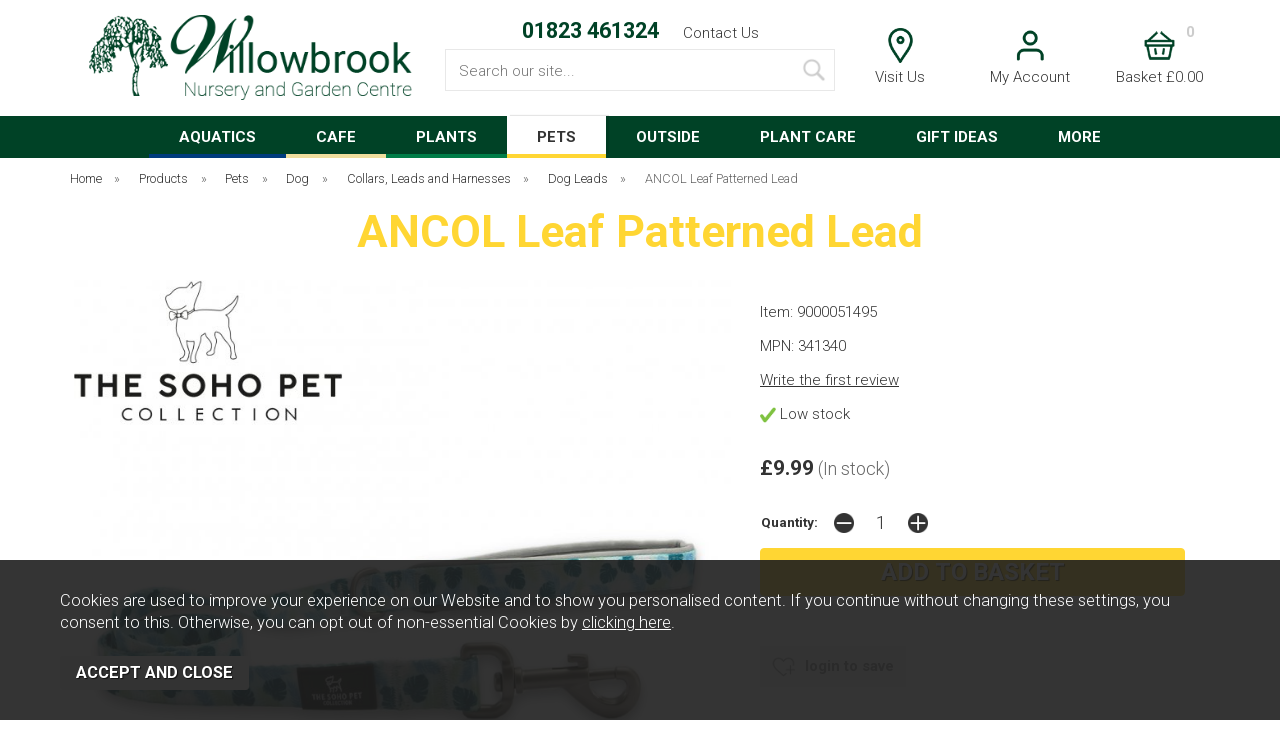

--- FILE ---
content_type: text/html;charset=UTF-8
request_url: https://www.willowbrooknurseryandgardencentre.co.uk/ancol-leaf-patterned-lead/p34285
body_size: 9820
content:
<!DOCTYPE html>
<html xmlns="http://www.w3.org/1999/xhtml" lang="en" xml:lang="en">
<head>
<title>Ancol ANCOL Leaf Patterned Lead - Willowbrook Nursery and Garden Centre</title><meta name="description" content="ANCOL Leaf Patterned Lead. " /><meta name="keywords" content="" /><meta http-equiv="Content-Type" content="text/html; charset=utf-8" /><meta name="viewport" content="width=device-width, initial-scale=1.0" /><meta name="author" content="Willowbrook Nursery and Garden Centre" /><meta name="csrf-token" content="e805d3fffc89eb884d774d69f28fbb7e" /><meta name="google-site-verification" content="MpJVYBTNK8jvG6Xv4jW4UmHDxkQTwqp3ChUn-u0odlc" /><meta property="og:type" content="product" />
<meta property="og:title" content="ANCOL Leaf Patterned Lead" />
<meta property="og:description" content="" />
<meta property="og:url" content="https://www.willowbrooknurseryandgardencentre.co.uk/ancol-leaf-patterned-lead/p34285" />
<meta property="og:site_name" content="Willowbrook Nursery and Garden Centre" />
<meta property="og:price:amount" content="9.99" />
<meta property="og:price:currency" content="GBP" />
<meta property="og:availability" content="in stock" />
<meta property="og:brand" content="Ancol" />
<meta property="og:image" content="https://www.willowbrooknurseryandgardencentre.co.uk/images/products/large/34285_16473.jpg" />
<meta property="twitter:card" content="product" />
<meta property="twitter:title" content="ANCOL Leaf Patterned Lead" />
<meta property="twitter:description" content="" />
<meta property="twitter:image" content="https://www.willowbrooknurseryandgardencentre.co.uk/images/products/large/34285_16473.jpg" />
<meta property="twitter:label1" content="PRICE" />
<meta property="twitter:data1" content="9.99" />
<meta property="twitter:label2" content="AVAILABILITY" />
<meta property="twitter:data2" content="in stock" />
<meta property="twitter:site" content="Willowbrook Nursery and Garden Centre" />
<meta property="twitter:domain" content="willowbrooknurseryandgardencentre.co.uk" />
<link rel="canonical" href="https://www.willowbrooknurseryandgardencentre.co.uk/ancol-leaf-patterned-lead/p34285" />
<link href="/compiled/ixo.css?v=1748529098" rel="stylesheet" type="text/css"/><link rel="alternate stylesheet" type="text/css" media="all" href="/css/list.css" title="list" />
<link rel="apple-touch-icon" sizes="180x180" href="/icons/apple-touch-icon.png">
<link rel="icon" type="image/png" sizes="32x32" href="/icons/favicon-32x32.png">
<link rel="icon" type="image/png" sizes="16x16" href="/icons/favicon-16x16.png">
<link rel="manifest" href="/icons/manifest.json">
<link rel="mask-icon" href="/icons/safari-pinned-tab.svg" color="#e97a19">
<link rel="shortcut icon" href="/icons/favicon.ico">
<link rel="preconnect" href="https://fonts.gstatic.com" crossorigin>
<link rel="preload" href="https://fonts.googleapis.com/css2?family=Nunito:wght@600&family=Roboto:ital,wght@0,300;0,700;1,300;1,700&display=swap" as="style" onload="this.onload=null;this.rel='stylesheet'">
<meta name="msapplication-config" content="/icons/browserconfig.xml">
<meta name="theme-color" content="#004226">
<link rel="search" type="application/opensearchdescription+xml" title="Search" href="/feeds/opensearch.xml" />
</head>
<body id="product" class="offcanvasbody">
<a class="hide" href="#content" title="accessibility link" id="top">Skip to main content</a>
<div id="bodyinner" class="container-fluid clearfix">
<header class="container-fluid">

        
        <div id="header">

        	<div class="container">

                <div class="mobile-menu visible-xs visible-sm">
                                            <button class="menu-icon navbar-toggle offcanvas-toggle" data-toggle="offcanvas" data-target="#offcanvastarget"><img src="/images/threedot.png" alt="Mobile Menu" width="26" height="26" /></button>
                                    </div>

                <div class="mobile-search visible-xs visible-sm">
                    <a href="#" class="search-icon"><img src="/images/search_mob.png" alt="Mobile Search" width="26" height="26" /></a>
                </div>

                                    <div class="mobile-basket visible-xs visible-sm">
                        <a href="/shopping-basket"><img src="/images/shopping-bag.png" alt="Mobile Shopping Basket" width="26" height="26" /></a>
                    </div>
                
                <div class="col-xl-3 col-md-4 col-xs-12">
                    <a class="logo" href="/"><img src="/images/logo.png" alt="Willowbrook Nursery and Garden Centre" title="Willowbrook Nursery and Garden Centre" /></a>
                </div>

                <div class="hidden-xs hidden-sm topleft col-xl-6 col-md-4 hidden-print">
                                        <div class="col-md-12">
                        <span class="phone">01823 461324</span> <a href="/contact-us">Contact Us</a>
                    </div>
                    <div class="col-md-12 searchbox suggested">
                        <div class="search" itemscope itemtype="http://schema.org/WebSite">
                            <meta itemprop="url" content="https://www.willowbrooknurseryandgardencentre.co.uk"/>
                            <form action="/search" method="post" itemprop="potentialAction" itemscope itemtype="http://schema.org/SearchAction">
                                <meta itemprop="target" content="https://www.willowbrooknurseryandgardencentre.co.uk/search/{q}"/>
                                <label for="search1" class="hidelabel">Search</label><input id="search1" class="keyword mid required" name="q" type="text" placeholder="Search our site..." itemprop="query-input"/> <input class="submit mid" type="image" src="/images/search.png" name="submit" alt="Search" title="Search" width="26" />
                            </form>
                        </div>
                    </div>
                                    </div>

                <div class="hidden-xs hidden-sm col-xl-3 col-md-4 hidden-print topright">
                                                                    <div class="col-md-4" id="visitus">
                                <a href="/contact-us"><span>Visit Us</span></a>
                            </div><div class="col-md-4" id="account">
                                <a href="/my-account"><span>My Account</span></a>
                            </div>                                                    <div class="col-md-4" id="basketsummary">
                                <a href="/shopping-basket" class="basket"><span>Basket &pound;0.00</span><span class="items">0</span></a>                            </div>
                                                            </div>

          </div>
      </div>

      <nav class="tabs offcanvastabs navbar-offcanvas hidden-print" id="offcanvastarget">
      		<div class="container">
                <span id="menu-title" class="hidden-xs hidden-sm">Menu</span>
                <a href="#" id="menu-icon" class="hidden-xs hidden-sm"></a>
                    <a href="#" class="closeoffcanvas visible-xs visible-sm"><img src="/images/icon_close.png" alt="Close" width="16" height="16" /></a>    <ul id="tabwrap" class="offcanvasnavwrap">
        <li class="visible-xs visible-sm "><a class="toplevelcat" href="/">HOME</a></li>

        <li class=" aquatics"><a href="/aquatics/c131" class="toplevelcat offcanvassubitems">AQUATICS</a><ul class="widemenu offcanvasmenusection"><li class="col-sm-3 col-md-2"><em class="hidden-xs hidden-sm">View by category:</em> <br class="hidden-xs hidden-sm"/><a href="/aquatics/pond/c294" class="mainoption">Pond</a><div class="gradient"></div><a href="/aquatics/pond/pumps-and-filters/c297" class="suboption">Pumps and Filters</a><a href="/aquatics/pond/food/c300" class="suboption">Food</a><a href="/aquatics/pond/lighting/c322" class="suboption">Lighting</a><a href="/aquatics/pond/pre-formed-ponds/c302" class="suboption">Pre-formed Ponds</a><a href="/aquatics/pond/treatments/c306" class="suboption">Treatments</a><a href="/aquatics/pond/liners-underlay/c413" class="suboption">Liners &amp; Underlay</a><a class="suboption" href="/aquatics/pond/c294-all">More Pond</a></li><li class="col-sm-3 col-md-2"><span class="hidden-xs hidden-sm">&nbsp;<br/></span><a href="/aquatics/water-features/c688" class="mainoption">Water Features</a><div class="gradient"></div><a href="/aquatics/tropical/c291" class="mainoption">Tropical</a><div class="gradient"></div><a href="/aquatics/tropical/decor/c685" class="suboption">Decor</a><a href="/aquatics/tropical/aquariums-and-cabinets/c301" class="suboption">Aquariums and Cabinets</a><a href="/aquatics/tropical/food/c293" class="suboption">Food</a><a href="/aquatics/tropical/fish/c313" class="suboption">Fish</a><a href="/aquatics/tropical/accesories/c292" class="suboption">Accesories</a><a class="suboption" href="/aquatics/tropical/c291-all">More Tropical</a></li><li class="col-sm-3 col-md-2"><span class="hidden-xs hidden-sm">&nbsp;<br/></span><a href="/aquatics/coldwater/c310" class="mainoption">Coldwater</a><div class="gradient"></div><a href="/aquatics/coldwater/decor/c596" class="suboption">Decor</a><a href="/aquatics/coldwater/fish/c401" class="suboption">Fish</a><a href="/aquatics/coldwater/food/c311" class="suboption">Food</a><a class="all mainoption" href="/aquatics/c131-all">All Aquatics</a><div class="gradient"></div></li><li class="col-sm-3 col-md-2"><em>Related brands:</em> <br class="hidden-xs hidden-sm"/><a href="/aquarian/b106" class="suboption">Aquarian</a><a href="/betta/b77" class="suboption">Betta</a><a href="/cloverleaf/b111" class="suboption">Cloverleaf</a><a href="/evolution-aqua/b127" class="suboption">Evolution Aqua</a><a href="/hikari/b128" class="suboption">Hikari</a><a href="/king-british/b108" class="suboption">King British</a><a href="/nt-labs/b64" class="suboption">NT Labs</a><a href="/oase/b96" class="suboption">Oase</a><a href="/pontec/b98" class="suboption">Pontec</a><a href="/tetra/b105" class="suboption">Tetra</a><a class="all suboption" href="/brands">All Brands</a></li></ul></li><li class=" cafe"><a href="/cafe/c386" class="toplevelcat offcanvassubitems">CAFE</a><ul class="widemenu offcanvasmenusection"><li class="col-sm-3 col-md-2"><em class="hidden-xs hidden-sm">View by category:</em> <br class="hidden-xs hidden-sm"/><a href="/cafe/breakfast/c594" class="mainoption">Breakfast</a><div class="gradient"></div><a href="/cafe/lunch/c595" class="mainoption">Lunch</a><div class="gradient"></div><a href="/cafe/drinks-and-snacks/c489" class="mainoption">Drinks and Snacks</a><div class="gradient"></div><a href="/cafe/cakes-and-desserts/c388" class="mainoption">Cakes and Desserts</a><div class="gradient"></div><a class="all mainoption" href="/cafe/c386-all">All Cafe</a><div class="gradient"></div></li><li class="col-sm-3 col-md-2"><em>Related brands:</em> <br class="hidden-xs hidden-sm"/><a href="/burts/b170" class="suboption">Burts</a><a href="/cawston/b52" class="suboption">Cawston</a><a class="all suboption" href="/brands">All Brands</a></li></ul></li><li class=" plants"><a href="/plants/c148" class="toplevelcat offcanvassubitems">PLANTS</a><ul class="widemenu offcanvasmenusection"><li class="col-sm-3 col-md-2 hidden-xs hidden-sm menucategoryimage"><img title="Plants" alt="Plants" data-src="/images/categories/148.jpg" class="lazyload" width="250" height="250" /></li><li class="col-sm-3 col-md-2"><em class="hidden-xs hidden-sm">View by category:</em> <br class="hidden-xs hidden-sm"/><a href="/plants/vegetable-plants/c630" class="mainoption">Vegetable Plants</a><div class="gradient"></div><a href="/plants/camellias/c662" class="mainoption">Camellias</a><div class="gradient"></div><a href="/plants/hedging/c631" class="mainoption">Hedging</a><div class="gradient"></div><a href="/plants/heathers/c733" class="mainoption">Heathers</a><div class="gradient"></div><a href="/plants/fruit/c714" class="mainoption">Fruit</a><div class="gradient"></div><a href="/plants/azaleas/c661" class="mainoption">Azaleas</a><div class="gradient"></div><a href="/plants/rhododendrons/c663" class="mainoption">Rhododendrons</a><div class="gradient"></div></li><li class="col-sm-3 col-md-2"><span class="hidden-xs hidden-sm">&nbsp;<br/></span><a href="/plants/magnolias/c667" class="mainoption">Magnolias</a><div class="gradient"></div><a href="/plants/roses/c734" class="mainoption">Roses</a><div class="gradient"></div><a href="/plants/trees/c651" class="mainoption">Trees</a><div class="gradient"></div><a href="/plants/perennials/c620" class="mainoption">Perennials</a><div class="gradient"></div><a href="/plants/conifers/c650" class="mainoption">Conifers</a><div class="gradient"></div><a href="/plants/a-z-shrubs/c640" class="mainoption">A-Z Shrubs</a><div class="gradient"></div><a href="/plants/houseplants/c678" class="mainoption">Houseplants</a><div class="gradient"></div></li><li class="col-sm-3 col-md-2"><span class="hidden-xs hidden-sm">&nbsp;<br/></span><a href="/plants/bedding/c621" class="mainoption">Bedding</a><div class="gradient"></div><a href="/plants/bulbs/c658" class="mainoption">Bulbs</a><div class="gradient"></div><a href="/plants/seeds/c684" class="mainoption">Seeds</a><div class="gradient"></div><a href="/plants/acers/c660" class="mainoption">Acers</a><div class="gradient"></div><a href="/plants/trained/c745" class="mainoption">Trained</a><div class="gradient"></div></li><li class="col-sm-3 col-md-2"><span class="hidden-xs hidden-sm">&nbsp;<br/></span><a href="/plants/climbers/c632" class="mainoption">Climbers</a><div class="gradient"></div><a href="/plants/climbers/a-z-climbers/c633" class="suboption">A-Z Climbers</a><a href="/plants/climbers/clematis/c634" class="suboption">Clematis</a><a href="/plants/climbers/wall-shrubs/c694" class="suboption">Wall Shrubs</a><a class="all mainoption" href="/plants/c148-all">All Plants</a><div class="gradient"></div></li><li class="hidden-xs hidden-sm col-sm-2 menubannerimage"><img title="Plants" alt="Plants" data-src="/images/categories/148_menu.jpg" class="lazyload" width="680" height="680" /></li></ul></li><li class=" pets current"><a href="/pets/c142" class="toplevelcat offcanvassubitems">PETS</a><ul class="widemenu offcanvasmenusection"><li class="col-sm-3 col-md-2 hidden-xs hidden-sm menucategoryimage"><img title="Pets" alt="Pets" data-src="/images/categories/142.jpg" class="lazyload" width="250" height="250" /></li><li class="col-sm-3 col-md-2"><em class="hidden-xs hidden-sm">View by category:</em> <br class="hidden-xs hidden-sm"/><a href="/pets/wildlife-birdcare/c143" class="mainoption">Wildlife &amp; Birdcare</a><div class="gradient"></div><a href="/pets/wildlife-birdcare/food/c652" class="suboption">Food</a><a href="/pets/wildlife-birdcare/hedgehogs/c235" class="suboption">Hedgehogs</a><a href="/pets/wildlife-birdcare/bird-feeding-stations-hooks/c492" class="suboption">Bird Feeding Stations &amp; Hooks</a><a href="/pets/wildlife-birdcare/nests-houses/c145" class="suboption">Nests &amp; Houses</a><a href="/pets/wildlife-birdcare/feeders-more/c144" class="suboption">Feeders &amp; more</a><a href="/pets/wildlife-birdcare/accesories/c287" class="suboption">Accesories</a><a href="/pets/dog/c196" class="mainoption">Dog</a><div class="gradient"></div><a href="/pets/dog/food/c654" class="suboption">Food</a><a href="/pets/dog/toys/c210" class="suboption">Toys</a><a href="/pets/dog/treats/c657" class="suboption">Treats</a><a href="/pets/dog/beds/c204" class="suboption">Beds</a><a href="/pets/dog/bowls-and-accessories/c208" class="suboption">Bowls and Accessories</a><a href="/pets/dog/coats-and-clothing/c207" class="suboption">Coats and Clothing</a><a href="/pets/dog/collars-leads-and-harnesses/c247" class="suboption">Collars, Leads and Harnesses</a><a href="/pets/dog/grooming/c197" class="suboption">Grooming</a><a href="/pets/dog/healthcare/c212" class="suboption">Healthcare</a><a class="suboption" href="/pets/dog/c196-all">More Dog</a></li><li class="col-sm-3 col-md-2"><span class="hidden-xs hidden-sm">&nbsp;<br/></span><a href="/pets/puppy/c215" class="mainoption">Puppy</a><div class="gradient"></div><a href="/pets/puppy/training/c727" class="suboption">Training</a><a href="/pets/puppy/toys/c279" class="suboption">Toys</a><a href="/pets/puppy/food/c216" class="suboption">Food</a><a href="/pets/puppy/bowls-and-accessories/c274" class="suboption">Bowls and Accessories</a><a href="/pets/puppy/treats/c290" class="suboption">Treats</a><a href="/pets/cat/c194" class="mainoption">Cat</a><div class="gradient"></div><a href="/pets/cat/food/c217" class="suboption">Food</a><a href="/pets/cat/beds/c205" class="suboption">Beds</a><a href="/pets/cat/treats/c273" class="suboption">Treats</a><a href="/pets/cat/bowls-and-accessories/c209" class="suboption">Bowls and Accessories</a><a href="/pets/cat/grooming/c195" class="suboption">Grooming</a><a href="/pets/cat/healthcare/c211" class="suboption">Healthcare</a><a href="/pets/cat/mats/c253" class="suboption">Mats</a><a href="/pets/cat/toys/c251" class="suboption">Toys</a></li><li class="col-sm-3 col-md-2"><span class="hidden-xs hidden-sm">&nbsp;<br/></span><a href="/pets/kitten/c223" class="mainoption">Kitten</a><div class="gradient"></div><a href="/pets/kitten/toys/c683" class="suboption">Toys</a><a href="/pets/kitten/treats/c724" class="suboption">Treats</a><a href="/pets/kitten/bowls-and-accessories/c451" class="suboption">Bowls and Accessories</a><a href="/pets/kitten/food/c224" class="suboption">Food</a><a href="/pets/small-animal/c226" class="mainoption">Small Animal</a><div class="gradient"></div><a href="/pets/small-animal/treats/c501" class="suboption">Treats</a><a href="/pets/small-animal/bedding/c503" class="suboption">Bedding</a><a href="/pets/small-animal/bowls-and-accessories/c506" class="suboption">Bowls and Accessories</a><a href="/pets/small-animal/collars-leads-and-harnesses/c508" class="suboption">Collars, Leads and Harnesses</a><a href="/pets/small-animal/food/c504" class="suboption">Food</a><a href="/pets/small-animal/grooming/c509" class="suboption">Grooming</a><a href="/pets/small-animal/healthcare/c505" class="suboption">Healthcare</a><a href="/pets/small-animal/hutches-and-runs/c507" class="suboption">Hutches and Runs</a><a href="/pets/small-animal/toys/c502" class="suboption">Toys</a></li><li class="col-sm-3 col-md-2"><span class="hidden-xs hidden-sm">&nbsp;<br/></span><a href="/pets/bird/c236" class="mainoption">Bird</a><div class="gradient"></div><a href="/pets/bird/healthcare/c676" class="suboption">Healthcare</a><a href="/pets/bird/treats/c244" class="suboption">Treats</a><a href="/pets/bird/bird-toys/c237" class="suboption">Bird Toys</a><a href="/pets/bird/accesories/c243" class="suboption">Accesories</a><a href="/pets/bird/food/c272" class="suboption">Food</a><a href="/pets/poultry/c238" class="mainoption">Poultry</a><div class="gradient"></div><a href="/pets/poultry/feeders-more/c494" class="suboption">Feeders &amp; more</a><a href="/pets/poultry/food/c493" class="suboption">Food</a><a href="/pets/poultry/healthcare/c496" class="suboption">Healthcare</a><a href="/pets/poultry/treats/c495" class="suboption">Treats</a><a href="/pets/reptile/c261" class="mainoption">Reptile</a><div class="gradient"></div><a href="/pets/reptile/animals/c460" class="suboption">Animals</a><a href="/pets/reptile/accessories/c308" class="suboption">Accessories</a><a href="/pets/reptile/bedding/c268" class="suboption">Bedding</a><a href="/pets/reptile/decor/c448" class="suboption">Decor</a><a href="/pets/reptile/food/c262" class="suboption">Food</a><a class="suboption" href="/pets/reptile/c261-all">More Reptile</a></li><li class="col-sm-3 col-md-2"><span class="hidden-xs hidden-sm">&nbsp;<br/></span><a href="/pets/halloween/c718" class="mainoption">Halloween</a><div class="gradient"></div><a class="all mainoption" href="/pets/c142-all">All Pets</a><div class="gradient"></div></li></ul></li><li class=""><a href="/outside/c1" class="toplevelcat offcanvassubitems">OUTSIDE</a><ul class="widemenu offcanvasmenusection"><li class="col-sm-3 col-md-2 hidden-xs hidden-sm menucategoryimage"><img title="Outside" alt="Outside" data-src="/images/categories/1.jpg" class="lazyload" width="250" height="250" /></li><li class="col-sm-3 col-md-2"><em class="hidden-xs hidden-sm">View by category:</em> <br class="hidden-xs hidden-sm"/><a href="/outside/composts-bark/c600" class="mainoption">Composts &amp; Bark</a><div class="gradient"></div><a href="/outside/composts-bark/multi-purpose/c602" class="suboption">Multi-purpose</a><a href="/outside/composts-bark/garden-manure/c604" class="suboption">Garden Manure</a><a href="/outside/composts-bark/top-soil/c606" class="suboption">Top Soil</a><a href="/outside/composts-bark/bark/c605" class="suboption">Bark</a><a href="/outside/composts-bark/miscellaneous/c687" class="suboption">Miscellaneous</a><a href="/outside/composts-bark/gro-bags/c686" class="suboption">Gro-Bags</a><a href="/outside/composts-bark/grit-gravel-sand/c664" class="suboption">Grit - Gravel - Sand</a><a href="/outside/composts-bark/inside-plant-compost/c713" class="suboption">Inside Plant Compost</a><a href="/outside/composts-bark/seed-cutting/c619" class="suboption">Seed &amp; Cutting</a><a href="/outside/composts-bark/john-innes/c603" class="suboption">John Innes</a><a href="/outside/composts-bark/ericaceous/c601" class="suboption">Ericaceous</a><a href="/outside/garden-furniture/c659" class="mainoption">Garden Furniture</a><div class="gradient"></div><a href="/outside/garden-lighting/c607" class="mainoption">Garden Lighting</a><div class="gradient"></div></li><li class="col-sm-3 col-md-2"><span class="hidden-xs hidden-sm">&nbsp;<br/></span><a href="/outside/hard-landscaping/c608" class="mainoption">Hard Landscaping</a><div class="gradient"></div><a href="/outside/hard-landscaping/edging/c740" class="suboption">Edging</a><a href="/outside/hard-landscaping/chipping/c616" class="suboption">Chipping</a><a href="/outside/hard-landscaping/cobbles-pebbles/c665" class="suboption">Cobbles &amp; Pebbles</a><a href="/outside/hard-landscaping/play/c618" class="suboption">Play</a><a href="/outside/hard-landscaping/rockery-stone-boulders/c610" class="suboption">Rockery Stone &amp; Boulders</a><a href="/outside/hard-landscaping/supplies/c613" class="suboption">Supplies</a><a href="/outside/hard-landscaping/slate/c617" class="suboption">Slate</a><a href="/outside/outdoor-pots-containers/c542" class="mainoption">Outdoor Pots &amp; Containers</a><div class="gradient"></div><a href="/outside/outdoor-pots-containers/starter-pots-seed-trays/c545" class="suboption">Starter Pots &amp; Seed Trays</a><a href="/outside/outdoor-pots-containers/pots-containers/c543" class="suboption">Pots &amp; Containers</a><a href="/outside/outdoor-pots-containers/hanging-baskets-fixtures/c544" class="suboption">Hanging Baskets &amp; Fixtures</a></li><li class="col-sm-3 col-md-2"><span class="hidden-xs hidden-sm">&nbsp;<br/></span><a href="/outside/clothing/c405" class="mainoption">Clothing</a><div class="gradient"></div><a href="/outside/clothing/childrens/c427" class="suboption">Childrens</a><a href="/outside/clothing/ladies/c406" class="suboption">Ladies</a><a href="/outside/clothing/men/c407" class="suboption">Men</a><a href="/outside/fencing-screening-trellis/c114" class="mainoption">Fencing, Screening &amp; Trellis</a><div class="gradient"></div><a href="/outside/fencing-screening-trellis/screening/c115" class="suboption">Screening</a><a href="/outside/fencing-screening-trellis/trellis/c463" class="suboption">Trellis</a><a href="/outside/fuel/c130" class="mainoption">Fuel</a><div class="gradient"></div><a href="/outside/pest-control/c136" class="mainoption">Pest Control</a><div class="gradient"></div><a href="/outside/pest-control/cockroachs/c722" class="suboption">Cockroachs</a><a href="/outside/pest-control/foxes/c719" class="suboption">Foxes</a><a href="/outside/pest-control/ants/c140" class="suboption">Ants</a><a href="/outside/pest-control/birds/c422" class="suboption">Birds</a><a href="/outside/pest-control/cats-dogs/c137" class="suboption">Cats &amp; Dogs</a><a class="suboption" href="/outside/pest-control/c136-all">More Pest Control</a></li><li class="col-sm-3 col-md-2"><span class="hidden-xs hidden-sm">&nbsp;<br/></span><a href="/outside/tools/c41" class="mainoption">Tools</a><div class="gradient"></div><a href="/outside/tools/secateurs-knives/c737" class="suboption">Secateurs &amp; Knives</a><a href="/outside/tools/accesories/c42" class="suboption">Accesories</a><a href="/outside/tools/brooms-brushes/c110" class="suboption">Brooms &amp; Brushes</a><a href="/outside/tools/lawn-care/c113" class="suboption">Lawn Care</a><a href="/outside/tools/miscellaneous/c91" class="suboption">Miscellaneous</a><a href="/outside/tools/rakes/c109" class="suboption">Rakes</a><a href="/outside/tools/spades-forks/c108" class="suboption">Spades &amp; Forks</a><a href="/outside/tools/sprayers/c191" class="suboption">Sprayers</a><a href="/outside/garden-games/c117" class="mainoption">Garden Games</a><div class="gradient"></div><a class="all mainoption" href="/outside/c1-all">All Outside</a><div class="gradient"></div></li><li class="hidden-xs hidden-sm col-sm-2 menubannerimage"><img title="Outside" alt="Outside" data-src="/images/categories/1_menu.jpg" class="lazyload" width="680" height="797" /></li></ul></li><li class=""><a href="/plant-care/c548" class="toplevelcat offcanvassubitems">PLANT CARE</a><ul class="widemenu offcanvasmenusection"><li class="col-sm-3 col-md-2"><em class="hidden-xs hidden-sm">View by category:</em> <br class="hidden-xs hidden-sm"/><a href="/plant-care/houseplant-care/c716" class="mainoption">Houseplant Care</a><div class="gradient"></div><a href="/plant-care/garden-care-treatments/c571" class="mainoption">Garden Care &amp; Treatments</a><div class="gradient"></div><a href="/plant-care/garden-care-treatments/fertilizers/c572" class="suboption">Fertilizers</a><a href="/plant-care/garden-care-treatments/fungicides/c575" class="suboption">Fungicides</a><a href="/plant-care/garden-care-treatments/lawn-care/c576" class="suboption">Lawn Care</a><a href="/plant-care/garden-care-treatments/pest-control/c574" class="suboption">Pest Control</a><a class="suboption" href="/plant-care/garden-care-treatments/c571-all">More Garden Care & Treatments</a></li><li class="col-sm-3 col-md-2"><span class="hidden-xs hidden-sm">&nbsp;<br/></span><a href="/plant-care/greenhouses-coldframes/c552" class="mainoption">Greenhouses &amp; Coldframes</a><div class="gradient"></div><a href="/plant-care/greenhouses-coldframes/accessories/c554" class="suboption">Accessories</a><a href="/plant-care/greenhouses-coldframes/coldframes/c553" class="suboption">Coldframes</a><a href="/plant-care/plant-protection-support/c549" class="mainoption">Plant Protection &amp; Support</a><div class="gradient"></div><a href="/plant-care/plant-protection-support/protection/c555" class="suboption">Protection</a><a href="/plant-care/plant-protection-support/support/c550" class="suboption">Support</a><a class="suboption" href="/plant-care/plant-protection-support/c549-all">More Plant Protection & Support</a></li><li class="col-sm-3 col-md-2"><span class="hidden-xs hidden-sm">&nbsp;<br/></span><a href="/plant-care/watering-irrigation/c580" class="mainoption">Watering &amp; Irrigation</a><div class="gradient"></div><a href="/plant-care/watering-irrigation/accessories/c581" class="suboption">Accessories</a><a href="/plant-care/watering-irrigation/hose-pipes/c583" class="suboption">Hose Pipes</a><a href="/plant-care/watering-irrigation/irrigation-systems/c582" class="suboption">Irrigation Systems</a><a href="/plant-care/watering-irrigation/misters-sprayers/c585" class="suboption">Misters &amp; Sprayers</a><a href="/plant-care/watering-irrigation/water-butts/c584" class="suboption">Water Butts</a><a class="suboption" href="/plant-care/watering-irrigation/c580-all">More Watering & Irrigation</a></li><li class="col-sm-3 col-md-2"><span class="hidden-xs hidden-sm">&nbsp;<br/></span><a class="all mainoption" href="/plant-care/c548-all">All Plant Care</a><div class="gradient"></div></li><li class="col-sm-3 col-md-2"><em>Related brands:</em> <br class="hidden-xs hidden-sm"/><a href="/baby-bio/b168" class="suboption">Baby Bio</a><a href="/clear/b214" class="suboption">Clear</a><a href="/doff/b21" class="suboption">DOFF</a><a href="/levington/b151" class="suboption">Levington</a><a href="/miracle-gro/b152" class="suboption">Miracle-Gro</a><a href="/phostrogen/b164" class="suboption">Phostrogen</a><a href="/provanto/b165" class="suboption">Provanto</a><a href="/roundup-weedkiller/b218" class="suboption">Roundup Weedkiller</a><a href="/vitax/b1" class="suboption">Vitax</a><a href="/weedol/b219" class="suboption">Weedol</a><a class="all suboption" href="/brands">All Brands</a></li></ul></li><li class=""><a href="/gift-ideas/c526" class="toplevelcat offcanvassubitems">GIFT IDEAS</a><ul class="widemenu offcanvasmenusection"><li class="col-sm-3 col-md-2 hidden-xs hidden-sm menucategoryimage"><img title="Gift Ideas" alt="Gift Ideas" data-src="/images/categories/526.jpg" class="lazyload" width="250" height="250" /></li><li class="col-sm-3 col-md-2"><em class="hidden-xs hidden-sm">View by category:</em> <br class="hidden-xs hidden-sm"/><a href="/gift-ideas/plants/c527" class="mainoption">Plants</a><div class="gradient"></div><a href="/gift-ideas/inside-plants/c597" class="mainoption">Inside Plants</a><div class="gradient"></div><a href="/gift-ideas/food/c532" class="mainoption">Food</a><div class="gradient"></div><a href="/gift-ideas/outside/c528" class="mainoption">Outside</a><div class="gradient"></div></li><li class="col-sm-3 col-md-2"><span class="hidden-xs hidden-sm">&nbsp;<br/></span><a href="/gift-ideas/gift-vouchers/c529" class="mainoption">Gift Vouchers</a><div class="gradient"></div><a href="/gift-ideas/homeware/c530" class="mainoption">Homeware</a><div class="gradient"></div><a href="/gift-ideas/pets/c533" class="mainoption">Pets</a><div class="gradient"></div><a class="all mainoption" href="/gift-ideas/c526-all">All Gift Ideas</a><div class="gradient"></div></li><li class="col-sm-3 col-md-2"><em>Related brands:</em> <br class="hidden-xs hidden-sm"/><a href="/gardman/b47" class="suboption">Gardman</a><a href="/national-garden-gift-voucher/b37" class="suboption">National Garden Gift Voucher</a><a href="/taylors/b36" class="suboption">Taylors</a><a class="all suboption" href="/brands">All Brands</a></li>                            <li class="col-sm-3 col-md-2 hidden-xs hidden-sm">
                                <div class="productframe">
                                    <div class="featimage">
                                        <a href="/lemon-loaf-cake/p42616" class="thumbimagewrap" style="max-width: 120px; min-height: 120px;"><img data-src="/images/products/small/42616_22114.jpg" data-sizes="auto" data-srcset="/images/products/thumbs/42616_22114.jpg 95w,/images/products/small/42616_22114.jpg 230w" alt="Lemon Loaf Cake" title="Lemon Loaf Cake" style="max-width: 100%; max-height: 120px;" width="120" height="120" class="lazyload" /></a>                                    </div>
                                    <div class="name">
                                        <a href="/lemon-loaf-cake/p42616">Lemon Loaf Cake</a>
                                        <span class="price"></span>
                                    </div>
                                </div>
                            </li>
                        </ul></li><li><a href="/categories" class="toplevelcat offcanvassubitems">MORE</a><ul class="offcanvasmenusection"><li><a href="/new-products" class="suboption">New Products</a><a href="/best-sellers" class="suboption">Best Sellers</a></li></ul></li>
                <li class="visible-xs visible-sm"><a class="toplevelcat" href="/my-account">My Account</a></li>
    </ul>
            </div>
      </nav>

      <div class="mobile-search-container searchbox visible-xs visible-sm">
          <div class="search">
                <form action="/search" method="post">
                    <label for="search2" class="hidelabel">Search</label><input id="search2" class="keyword mid required" name="q" type="text" placeholder="Type your search here"/> <input type="image" src="/images/search.png" name="submit" class="mid submit" alt="Search" title="Search" width="26" />
                </form>
          </div>

                </div>

</header>


<section class="container"><div class="pagewrap"><div id="breadcrumb">
    <span><a href="/"><span class="">Home</span></a>  <span class="hidden-xs">&nbsp;&raquo;&nbsp;</span> </span><span><a href="/categories"><span class="">Products</span></a>  <span class="hidden-xs">&nbsp;&raquo;&nbsp;</span> </span><span><a href="/pets/c142"><span class="">Pets</span></a>  <span class="hidden-xs">&nbsp;&raquo;&nbsp;</span> </span><span><a href="/pets/dog/c196"><span class="">Dog</span></a>  <span class="hidden-xs">&nbsp;&raquo;&nbsp;</span> </span><span><a href="/pets/dog/collars-leads-and-harnesses/c247"><span class="">Collars, Leads and Harnesses</span></a>  <span class="hidden-xs">&nbsp;&raquo;&nbsp;</span> </span><span><a href="/pets/dog/collars-leads-and-harnesses/dog-leads/c250"><span class="">Dog Leads</span></a>  <span class="hidden-xs">&nbsp;&raquo;&nbsp;</span> </span><span><span class="hidden-xs">ANCOL Leaf Patterned Lead</span></span></div>



<div id="main-body">
    <div id="content" class="pets">
                <div class="page fullwidth">
            <div class="article-text">

                                <div class="clear">
                    <h1>ANCOL Leaf Patterned Lead</h1>
                    <div class="pagecontainer">

                        <div class="row">

                            <div class="nopadding col-sm-6 col-md-7 col-xl-8">
                                <div id="prodpics"><div id="mainImageHolder" class="col-sm-12"><div class="mobilescrollfix"></div><img id="zoom_01" src="/images/products/standard/34285_16473.jpg" data-zoom-image="/images/products/large/34285_16473.jpg" alt="341340" /></div><div id="thumbs" class=""><a class="active" data-image="/images/products/standard/34285_16473.jpg" data-zoom-image="/images/products/large/34285_16473.jpg"></a></div></div>                            </div>

                            <div class="nopadding col-sm-6 col-md-5 col-xl-4">
                                
<div id="productrightbox">

    <div id="productintro"><p>Item: 9000051495</p><p>MPN: 341340</p><p><a href="/product/review/34285" rel="nofollow" data-lity>Write the first review</a></p><p><img src="/images/tick.png" alt="low stock"  class="absmiddle" width="16"/> Low stock</p><p id="inbasket"></p></div><form id="variantswrap"><input type="hidden" name="variant1" value="" /><input type="hidden" name="variant2" value="" /><input type="hidden" name="variant3" value="" /></form><div class="dimensions"></div><form class="addtobasket" action="https://www.willowbrooknurseryandgardencentre.co.uk/shopping-basket" method="post" onsubmit="return false;"><div id="varianttext"><span>&pound;9.99</span></div><input type="hidden" name="prodid" id="prodid" value="34285" /><input type="hidden" name="variant" id="variant" value="9000051495" /><p class="clear"></p><div class="qtywrapouter"><label for="quantity">Quantity:</label><div class="qtywrap"><input type="text" name="quantity" id="quantity" class="textfield qty" value="1" onkeyup="getVariant();"/><img src="/images/qtyup.png" class="qtyup" alt="up" rel="quantity" /><img src="/images/qtydown.png" class="qtydown" alt="down" rel="quantity" /></div></div><input type="submit" value="add to basket" class="inputbutton biginputbutton actionbutton" /></form><form class="addtobasket" action="https://www.willowbrooknurseryandgardencentre.co.uk/shopping-basket" method="post" onsubmit="return false;"></form>
</div>
<div id="socialmediawrap"><a href="/login" rel="nofollow" class="flatbutton left" title="add to wish list"><img src="/images/wishlist-add.png" width="24" alt="add to wish list" /> login to save</a></div>                            </div>

                        </div>

                        <div class="row">
                                                    </div>

                        <div class="row">
                            <div class="prodtabs">
	<a id="prodtabs"></a>

    <!-- tabs -->
    <ul class="tabnav hidden-xs">
		        		                						                                <li><a href="#tabid7">Local Delivery</a></li>        
    </ul>

            
    
                    <div id="tabid7" class="prodtab"><div class="undertabs2"><h3>Local Delivery</h3><p>We offer a delivery service which covers our&nbsp;local towns of Wellington and Taunton and the surrounding villages. You can check our delivery page where our map shows our delivery area and the postcodes where&nbsp;we deliver. Please allow 3-5 working days for delivery. When you have placed your order for local home delivery you will receive a confirmation email regarding your order. There is a small charge for delivery but if you spend over &pound;50 through our online shop then local home delivery will be free. Please note that we do not offer nationwide delivery at the moment.</p></div></div>    


</div>                        </div>

                        <div class="row">
                            <div id="highlights"><div class="van"><h5>Custom Delivery Required</h5><p>Delivery price on application.</p></div><div class="collect"><h5>Collect in Store</h5><p>This item is available for collection.</p></div><div class="youcanalso"><h5>You Can Also...</h5><p>Get help or write a review...</p><a href="/product/enquire/34285" rel="nofollow" class="inputbutton smallbutton" data-lity>ask a question</a><a href="/product/review/34285" rel="nofollow" class="inputbutton smallbutton" data-lity>write a review</a></div></div>                        </div>

                        <div class="row">
                                                    </div>

                        
                    </div>
                </div>

            </div>
        </div>
    </div>
</div>



		<div id="recentlyviewed">
		<h5>Recently viewed...</h5>
						<div class="productfeat col-sm-2 col-xs-4">
					<div class="featimage">
						<a href="/ancol-leaf-patterned-lead/p34285" class="thumbimagewrap" style="max-width: 95px; min-height: 95px;"><img data-src="/images/products/thumbs/34285_16473.jpg" data-sizes="auto" data-srcset="/images/products/thumbs/34285_16473.jpg 95w" alt="ANCOL Leaf Patterned Lead" title="ANCOL Leaf Patterned Lead" style="max-width: 100%; max-height: 95px;" width="95" height="95" class="lazyload" /></a>					</div>
				</div>
				</div></div></section>

<section class="container-fluid">
    <div id="newsletterbar">
        <div class="container">
            <div class="col-md-3">
    <h4>Newsletter Sign Up</h4>
</div>
<div class="col-xl-5 col-md-4">
    <form id="quicksubscribe" action="/mailing-list" method="post">
        <input type="hidden" name="ename" value="" />
        <input type="image" src="/images/icon_subscribe.png" name="submit" alt="subscribe" title="subscribe" width="33" class="submit mid" />
        <label><input class="textfield textfieldmedium required" type="text" name="email" value="" placeholder="Enter your email address..." /></label>
        <input type="hidden" name="CSRF" value="993974439e595a138fedc0cda4cdb8f0" />
        <input class="hidden" type="text" name="name" value="" tabindex="-1" autocomplete="off" />
        <input type="hidden" name="mailing" value="yes" />
        <input type="hidden" name="submit" value="subscribe" />
        <input type="hidden" name="newsgroup[]" value="1" /><input type="hidden" name="newsgroup[]" value="20" /><input type="hidden" name="newsgroup[]" value="21" /><input type="hidden" name="newsgroup[]" value="22" /><input type="hidden" name="newsgroup[]" value="23" />    </form>
</div>
<div class="col-xl-2 col-md-3">
    <p>Join our mailing list for the latest news and special offers</p>
</div>            <div class="col-md-2">
                <a href="https://www.facebook.com/willowbrooknurseryandgardencentre" target="_blank" rel="noopener noreferrer"><img src="/images/icon_facebook.png" alt="facebook" width="30" /></a>
                <a href="https://www.tripadvisor.co.uk/Restaurant_Review-g664043-d2629242-Reviews-Willowbrook_Cafe_and_Tea_Room-Wellington_Somerset_England.html" target="_blank" rel="noopener noreferrer"><img src="/images/icon_tripadvisor.png" alt="trip advisor" width="30" /></a>
                <a href="https://www.instagram.com/willowbrooknursery" target="_blank" rel="noopener noreferrer"><img src="/images/icon_instagram.png" alt="instagram" width="30" /></a>
            </div>
        </div>
    </div>
</section>

<footer class="container-fluid hidden-print">
	<div id="footer">
    	<div class="container">
            <div class="footerbox">
                <div class="foldout"><a class="foldouttoggle mobilefoldouttoggle hidden-sm hidden-md hidden-lg hidden-xl">More Information</a>
            	<div class="row foldoutbox mobilefoldoutbox">
						                            <div class="col-md-3 col-sm-4">
                                <h5>About Willowbrook</h5>
                                <ul>
                                    <li><a href="/about-us">About Us</a></li>
                                    <li><a href="/departments">Departments</a></li><li><a href="/job-vacancies">Job Vacancies</a></li>                                    <li><a href="/sitemap">Sitemap</a></li>
                                </ul>
                            </div>
                            <div class="col-md-3 col-sm-4">
                                <h5>Useful Links</h5>
                                <ul>
                                    <li><a href="/contact-us">Visit &amp; Contact Us</a></li>
                                    <li><a href="/news">News</a></li>
                                    <li><a href="/faqs">FAQs</a></li>                                    <li><a href="/mailing-list">Mailing List</a></li>
                                </ul>
                            </div>
                            <div class="col-md-3 col-sm-4">
                                <h5>Important Information</h5>
                                <ul>
                                    <li><a href="/delivery-returns">Delivery &amp; Returns</a></li><li><a href="/terms-conditions">Terms &amp; Conditions</a></li><li><a href="/privacy-cookies">Privacy &amp; Cookies</a></li>                                                                                                                                                                                                                                                                                                                                </ul>
                            </div>
					                                                        <div id="securepayments" class="col-md-3 col-sm-12">
                                <h5>Secure Online Payments</h5>
                                <p>You can be assured that purchasing from us is safe. All of our card transactions are processed securely.</p>
                                <p>
                                <img src="/images/secure.png" alt="secure" width="26" height="26" />
                                <img src="/images/opayo_w.png" alt="Opayo" width="80" height="26" />                                <img src="/images/paypal_w.png" alt="PayPal" width="114" height="26" />                                                                                                </p>
                            </div>
                                             </div>
                 </div>
                 <div class="row footerbottom">
                     <p>Willowbrook Nursery and Garden Centre, West Buckland, Wellington, Somerset, TA21 9HX</p>
                     <p>Copyright &copy; Willowbrook Nursery and Garden Centre 2026</p>
                     <p><a href="https://www.iconography.co.uk" target="_blank" rel="noopener noreferrer">Website design by Iconography</a></p>
                 </div>
             </div>
         </div>
     </div>
</footer>



</div>

 <div id="nav-overlay"></div><div itemscope itemtype = "http://schema.org/Organization" >
<meta itemprop="name" content="Willowbrook Nursery and Garden Centre" />
<meta itemprop="url" content="https://www.willowbrooknurseryandgardencentre.co.uk" >
<meta itemprop="telephone" content="01823 461324" />
<div itemprop="address" itemscope itemtype="http://schema.org/PostalAddress" >
    <meta itemprop="streetAddress" content="West Buckland" />
    <meta itemprop="addressLocality" content="Wellington" />
    <meta itemprop="addressCountry" content="United Kingdom" />
    <meta itemprop="postalCode" content="TA21 9HX" />
</div></div>
<script src="/js/jquery.js" integrity="sha384-vtXRMe3mGCbOeY7l30aIg8H9p3GdeSe4IFlP6G8JMa7o7lXvnz3GFKzPxzJdPfGK"></script><script type="text/javascript" src="/compiled/ixo.js?v=1748529595"></script><script type="text/javascript">$(document).ready(function(){getVariant();});</script> <script type="application/ld+json"> {"@context":"https:\/\/schema.org\/","@type":"WebSite","url":"https:\/\/www.willowbrooknurseryandgardencentre.co.uk","potentialAction":{"@type":"SearchAction","target":{"@type":"EntryPoint","urlTemplate":"https:\/\/www.willowbrooknurseryandgardencentre.co.uk\/search\/{q}"},"query-input":{"@type":"PropertyValueSpecification","valueName":"q"}}} </script> <script type="application/ld+json"> {"@context":"https:\/\/schema.org\/","@type":"BreadcrumbList","itemListElement":[{"@type":"ListItem","name":"Home","position":1,"item":{"@type":"Thing","@id":"\/"}},{"@type":"ListItem","name":"Products","position":2,"item":{"@type":"Thing","@id":"\/categories"}},{"@type":"ListItem","name":"Pets","position":3,"item":{"@type":"Thing","@id":"\/pets\/c142"}},{"@type":"ListItem","name":"Dog","position":4,"item":{"@type":"Thing","@id":"\/pets\/dog\/c196"}},{"@type":"ListItem","name":"Collars, Leads and Harnesses","position":5,"item":{"@type":"Thing","@id":"\/pets\/dog\/collars-leads-and-harnesses\/c247"}},{"@type":"ListItem","name":"Dog Leads","position":6,"item":{"@type":"Thing","@id":"\/pets\/dog\/collars-leads-and-harnesses\/dog-leads\/c250"}},{"@type":"ListItem","name":"ANCOL Leaf Patterned Lead","position":7,"item":{"@type":"Thing","@id":""}}]} </script> <script type="application/ld+json"> {"@context":"https:\/\/schema.org\/","@type":"Product","name":"ANCOL Leaf Patterned Lead","url":"https:\/\/www.willowbrooknurseryandgardencentre.co.uk\/ancol-leaf-patterned-lead\/p34285","image":["https:\/\/www.willowbrooknurseryandgardencentre.co.uk\/images\/products\/large\/34285_16473.jpg"],"description":"","mpn":"341340","brand":{"@type":"Thing","name":"Ancol"},"offers":[{"@type":"Offer","url":"https:\/\/www.willowbrooknurseryandgardencentre.co.uk\/ancol-leaf-patterned-lead\/p34285","priceCurrency":"GBP","price":"9.99","availability":"InStock","itemOffered":{"@type":"IndividualProduct","name":"ANCOL Leaf Patterned Lead","productID":"34194","sku":"9000051495","gtin13":"5016646341341","itemCondition":"new","offers":{"@type":"Offer","availability":"InStock","price":"9.99","priceCurrency":"GBP"}}}],"sku":"9000051495"} </script> </body>
</html>

--- FILE ---
content_type: text/html;charset=UTF-8
request_url: https://www.willowbrooknurseryandgardencentre.co.uk/ajax/getvariant?p=34285&v1=&v2=&v3=&s1=&q=1
body_size: -693
content:
{"variant1":"","variant2":"","variant3":"","variant":"9000051495","varid":"34194","varianttext":"<span>&pound;9.99<\/span><span class=\"note\">(In stock)<\/span>","variantimage":"\/images\/products\/standard\/34285_16473.jpg","variantimagelarge":"\/images\/products\/large\/34285_16473.jpg","variantimageposition":"0","rrp":"RRP &pound;9.99","inbasket":0,"dimensions":""}